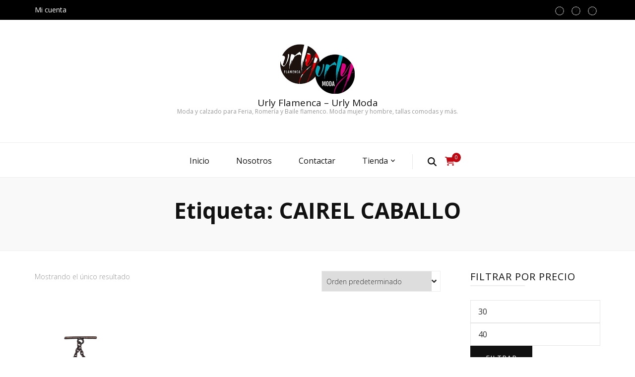

--- FILE ---
content_type: text/html; charset=UTF-8
request_url: https://www.urlyflamenca.es/etiqueta-producto/cairel-caballo/
body_size: 18292
content:
    <!DOCTYPE html>
    <html lang="es" prefix="og: http://ogp.me/ns#">
    <head itemscope itemtype="http://schema.org/WebSite">

    <meta charset="UTF-8">
    <meta name="viewport" content="width=device-width, initial-scale=1">
    <link rel="profile" href="http://gmpg.org/xfn/11">
    <title>CAIREL CABALLO &#8211; Urly Flamenca &#8211; Urly Moda</title>
<meta name='robots' content='max-image-preview:large' />
<link rel='dns-prefetch' href='//capi-automation.s3.us-east-2.amazonaws.com' />
<link rel='dns-prefetch' href='//fonts.googleapis.com' />
<link rel="alternate" type="application/rss+xml" title="Urly Flamenca - Urly Moda &raquo; Feed" href="https://www.urlyflamenca.es/feed/" />
<link rel="alternate" type="application/rss+xml" title="Urly Flamenca - Urly Moda &raquo; Feed de los comentarios" href="https://www.urlyflamenca.es/comments/feed/" />
<link rel="alternate" type="application/rss+xml" title="Urly Flamenca - Urly Moda &raquo; CAIREL CABALLO Etiqueta Feed" href="https://www.urlyflamenca.es/etiqueta-producto/cairel-caballo/feed/" />
<script type="text/javascript">
/* <![CDATA[ */
window._wpemojiSettings = {"baseUrl":"https:\/\/s.w.org\/images\/core\/emoji\/15.0.3\/72x72\/","ext":".png","svgUrl":"https:\/\/s.w.org\/images\/core\/emoji\/15.0.3\/svg\/","svgExt":".svg","source":{"concatemoji":"https:\/\/www.urlyflamenca.es\/wp-includes\/js\/wp-emoji-release.min.js?ver=6.5.7"}};
/*! This file is auto-generated */
!function(i,n){var o,s,e;function c(e){try{var t={supportTests:e,timestamp:(new Date).valueOf()};sessionStorage.setItem(o,JSON.stringify(t))}catch(e){}}function p(e,t,n){e.clearRect(0,0,e.canvas.width,e.canvas.height),e.fillText(t,0,0);var t=new Uint32Array(e.getImageData(0,0,e.canvas.width,e.canvas.height).data),r=(e.clearRect(0,0,e.canvas.width,e.canvas.height),e.fillText(n,0,0),new Uint32Array(e.getImageData(0,0,e.canvas.width,e.canvas.height).data));return t.every(function(e,t){return e===r[t]})}function u(e,t,n){switch(t){case"flag":return n(e,"\ud83c\udff3\ufe0f\u200d\u26a7\ufe0f","\ud83c\udff3\ufe0f\u200b\u26a7\ufe0f")?!1:!n(e,"\ud83c\uddfa\ud83c\uddf3","\ud83c\uddfa\u200b\ud83c\uddf3")&&!n(e,"\ud83c\udff4\udb40\udc67\udb40\udc62\udb40\udc65\udb40\udc6e\udb40\udc67\udb40\udc7f","\ud83c\udff4\u200b\udb40\udc67\u200b\udb40\udc62\u200b\udb40\udc65\u200b\udb40\udc6e\u200b\udb40\udc67\u200b\udb40\udc7f");case"emoji":return!n(e,"\ud83d\udc26\u200d\u2b1b","\ud83d\udc26\u200b\u2b1b")}return!1}function f(e,t,n){var r="undefined"!=typeof WorkerGlobalScope&&self instanceof WorkerGlobalScope?new OffscreenCanvas(300,150):i.createElement("canvas"),a=r.getContext("2d",{willReadFrequently:!0}),o=(a.textBaseline="top",a.font="600 32px Arial",{});return e.forEach(function(e){o[e]=t(a,e,n)}),o}function t(e){var t=i.createElement("script");t.src=e,t.defer=!0,i.head.appendChild(t)}"undefined"!=typeof Promise&&(o="wpEmojiSettingsSupports",s=["flag","emoji"],n.supports={everything:!0,everythingExceptFlag:!0},e=new Promise(function(e){i.addEventListener("DOMContentLoaded",e,{once:!0})}),new Promise(function(t){var n=function(){try{var e=JSON.parse(sessionStorage.getItem(o));if("object"==typeof e&&"number"==typeof e.timestamp&&(new Date).valueOf()<e.timestamp+604800&&"object"==typeof e.supportTests)return e.supportTests}catch(e){}return null}();if(!n){if("undefined"!=typeof Worker&&"undefined"!=typeof OffscreenCanvas&&"undefined"!=typeof URL&&URL.createObjectURL&&"undefined"!=typeof Blob)try{var e="postMessage("+f.toString()+"("+[JSON.stringify(s),u.toString(),p.toString()].join(",")+"));",r=new Blob([e],{type:"text/javascript"}),a=new Worker(URL.createObjectURL(r),{name:"wpTestEmojiSupports"});return void(a.onmessage=function(e){c(n=e.data),a.terminate(),t(n)})}catch(e){}c(n=f(s,u,p))}t(n)}).then(function(e){for(var t in e)n.supports[t]=e[t],n.supports.everything=n.supports.everything&&n.supports[t],"flag"!==t&&(n.supports.everythingExceptFlag=n.supports.everythingExceptFlag&&n.supports[t]);n.supports.everythingExceptFlag=n.supports.everythingExceptFlag&&!n.supports.flag,n.DOMReady=!1,n.readyCallback=function(){n.DOMReady=!0}}).then(function(){return e}).then(function(){var e;n.supports.everything||(n.readyCallback(),(e=n.source||{}).concatemoji?t(e.concatemoji):e.wpemoji&&e.twemoji&&(t(e.twemoji),t(e.wpemoji)))}))}((window,document),window._wpemojiSettings);
/* ]]> */
</script>
<link rel='stylesheet' id='cnss_font_awesome_css-css' href='https://www.urlyflamenca.es/wp-content/plugins/easy-social-icons/css/font-awesome/css/all.min.css?ver=7.0.0' type='text/css' media='all' />
<link rel='stylesheet' id='cnss_font_awesome_v4_shims-css' href='https://www.urlyflamenca.es/wp-content/plugins/easy-social-icons/css/font-awesome/css/v4-shims.min.css?ver=7.0.0' type='text/css' media='all' />
<link rel='stylesheet' id='cnss_css-css' href='https://www.urlyflamenca.es/wp-content/plugins/easy-social-icons/css/cnss.css?ver=1.0' type='text/css' media='all' />
<link rel='stylesheet' id='cnss_share_css-css' href='https://www.urlyflamenca.es/wp-content/plugins/easy-social-icons/css/share.css?ver=1.0' type='text/css' media='all' />
<style id='wp-emoji-styles-inline-css' type='text/css'>

	img.wp-smiley, img.emoji {
		display: inline !important;
		border: none !important;
		box-shadow: none !important;
		height: 1em !important;
		width: 1em !important;
		margin: 0 0.07em !important;
		vertical-align: -0.1em !important;
		background: none !important;
		padding: 0 !important;
	}
</style>
<link rel='stylesheet' id='wp-block-library-css' href='https://www.urlyflamenca.es/wp-includes/css/dist/block-library/style.min.css?ver=6.5.7' type='text/css' media='all' />
<style id='classic-theme-styles-inline-css' type='text/css'>
/*! This file is auto-generated */
.wp-block-button__link{color:#fff;background-color:#32373c;border-radius:9999px;box-shadow:none;text-decoration:none;padding:calc(.667em + 2px) calc(1.333em + 2px);font-size:1.125em}.wp-block-file__button{background:#32373c;color:#fff;text-decoration:none}
</style>
<style id='global-styles-inline-css' type='text/css'>
body{--wp--preset--color--black: #000000;--wp--preset--color--cyan-bluish-gray: #abb8c3;--wp--preset--color--white: #ffffff;--wp--preset--color--pale-pink: #f78da7;--wp--preset--color--vivid-red: #cf2e2e;--wp--preset--color--luminous-vivid-orange: #ff6900;--wp--preset--color--luminous-vivid-amber: #fcb900;--wp--preset--color--light-green-cyan: #7bdcb5;--wp--preset--color--vivid-green-cyan: #00d084;--wp--preset--color--pale-cyan-blue: #8ed1fc;--wp--preset--color--vivid-cyan-blue: #0693e3;--wp--preset--color--vivid-purple: #9b51e0;--wp--preset--gradient--vivid-cyan-blue-to-vivid-purple: linear-gradient(135deg,rgba(6,147,227,1) 0%,rgb(155,81,224) 100%);--wp--preset--gradient--light-green-cyan-to-vivid-green-cyan: linear-gradient(135deg,rgb(122,220,180) 0%,rgb(0,208,130) 100%);--wp--preset--gradient--luminous-vivid-amber-to-luminous-vivid-orange: linear-gradient(135deg,rgba(252,185,0,1) 0%,rgba(255,105,0,1) 100%);--wp--preset--gradient--luminous-vivid-orange-to-vivid-red: linear-gradient(135deg,rgba(255,105,0,1) 0%,rgb(207,46,46) 100%);--wp--preset--gradient--very-light-gray-to-cyan-bluish-gray: linear-gradient(135deg,rgb(238,238,238) 0%,rgb(169,184,195) 100%);--wp--preset--gradient--cool-to-warm-spectrum: linear-gradient(135deg,rgb(74,234,220) 0%,rgb(151,120,209) 20%,rgb(207,42,186) 40%,rgb(238,44,130) 60%,rgb(251,105,98) 80%,rgb(254,248,76) 100%);--wp--preset--gradient--blush-light-purple: linear-gradient(135deg,rgb(255,206,236) 0%,rgb(152,150,240) 100%);--wp--preset--gradient--blush-bordeaux: linear-gradient(135deg,rgb(254,205,165) 0%,rgb(254,45,45) 50%,rgb(107,0,62) 100%);--wp--preset--gradient--luminous-dusk: linear-gradient(135deg,rgb(255,203,112) 0%,rgb(199,81,192) 50%,rgb(65,88,208) 100%);--wp--preset--gradient--pale-ocean: linear-gradient(135deg,rgb(255,245,203) 0%,rgb(182,227,212) 50%,rgb(51,167,181) 100%);--wp--preset--gradient--electric-grass: linear-gradient(135deg,rgb(202,248,128) 0%,rgb(113,206,126) 100%);--wp--preset--gradient--midnight: linear-gradient(135deg,rgb(2,3,129) 0%,rgb(40,116,252) 100%);--wp--preset--font-size--small: 13px;--wp--preset--font-size--medium: 20px;--wp--preset--font-size--large: 36px;--wp--preset--font-size--x-large: 42px;--wp--preset--font-family--inter: "Inter", sans-serif;--wp--preset--font-family--cardo: Cardo;--wp--preset--spacing--20: 0.44rem;--wp--preset--spacing--30: 0.67rem;--wp--preset--spacing--40: 1rem;--wp--preset--spacing--50: 1.5rem;--wp--preset--spacing--60: 2.25rem;--wp--preset--spacing--70: 3.38rem;--wp--preset--spacing--80: 5.06rem;--wp--preset--shadow--natural: 6px 6px 9px rgba(0, 0, 0, 0.2);--wp--preset--shadow--deep: 12px 12px 50px rgba(0, 0, 0, 0.4);--wp--preset--shadow--sharp: 6px 6px 0px rgba(0, 0, 0, 0.2);--wp--preset--shadow--outlined: 6px 6px 0px -3px rgba(255, 255, 255, 1), 6px 6px rgba(0, 0, 0, 1);--wp--preset--shadow--crisp: 6px 6px 0px rgba(0, 0, 0, 1);}:where(.is-layout-flex){gap: 0.5em;}:where(.is-layout-grid){gap: 0.5em;}body .is-layout-flex{display: flex;}body .is-layout-flex{flex-wrap: wrap;align-items: center;}body .is-layout-flex > *{margin: 0;}body .is-layout-grid{display: grid;}body .is-layout-grid > *{margin: 0;}:where(.wp-block-columns.is-layout-flex){gap: 2em;}:where(.wp-block-columns.is-layout-grid){gap: 2em;}:where(.wp-block-post-template.is-layout-flex){gap: 1.25em;}:where(.wp-block-post-template.is-layout-grid){gap: 1.25em;}.has-black-color{color: var(--wp--preset--color--black) !important;}.has-cyan-bluish-gray-color{color: var(--wp--preset--color--cyan-bluish-gray) !important;}.has-white-color{color: var(--wp--preset--color--white) !important;}.has-pale-pink-color{color: var(--wp--preset--color--pale-pink) !important;}.has-vivid-red-color{color: var(--wp--preset--color--vivid-red) !important;}.has-luminous-vivid-orange-color{color: var(--wp--preset--color--luminous-vivid-orange) !important;}.has-luminous-vivid-amber-color{color: var(--wp--preset--color--luminous-vivid-amber) !important;}.has-light-green-cyan-color{color: var(--wp--preset--color--light-green-cyan) !important;}.has-vivid-green-cyan-color{color: var(--wp--preset--color--vivid-green-cyan) !important;}.has-pale-cyan-blue-color{color: var(--wp--preset--color--pale-cyan-blue) !important;}.has-vivid-cyan-blue-color{color: var(--wp--preset--color--vivid-cyan-blue) !important;}.has-vivid-purple-color{color: var(--wp--preset--color--vivid-purple) !important;}.has-black-background-color{background-color: var(--wp--preset--color--black) !important;}.has-cyan-bluish-gray-background-color{background-color: var(--wp--preset--color--cyan-bluish-gray) !important;}.has-white-background-color{background-color: var(--wp--preset--color--white) !important;}.has-pale-pink-background-color{background-color: var(--wp--preset--color--pale-pink) !important;}.has-vivid-red-background-color{background-color: var(--wp--preset--color--vivid-red) !important;}.has-luminous-vivid-orange-background-color{background-color: var(--wp--preset--color--luminous-vivid-orange) !important;}.has-luminous-vivid-amber-background-color{background-color: var(--wp--preset--color--luminous-vivid-amber) !important;}.has-light-green-cyan-background-color{background-color: var(--wp--preset--color--light-green-cyan) !important;}.has-vivid-green-cyan-background-color{background-color: var(--wp--preset--color--vivid-green-cyan) !important;}.has-pale-cyan-blue-background-color{background-color: var(--wp--preset--color--pale-cyan-blue) !important;}.has-vivid-cyan-blue-background-color{background-color: var(--wp--preset--color--vivid-cyan-blue) !important;}.has-vivid-purple-background-color{background-color: var(--wp--preset--color--vivid-purple) !important;}.has-black-border-color{border-color: var(--wp--preset--color--black) !important;}.has-cyan-bluish-gray-border-color{border-color: var(--wp--preset--color--cyan-bluish-gray) !important;}.has-white-border-color{border-color: var(--wp--preset--color--white) !important;}.has-pale-pink-border-color{border-color: var(--wp--preset--color--pale-pink) !important;}.has-vivid-red-border-color{border-color: var(--wp--preset--color--vivid-red) !important;}.has-luminous-vivid-orange-border-color{border-color: var(--wp--preset--color--luminous-vivid-orange) !important;}.has-luminous-vivid-amber-border-color{border-color: var(--wp--preset--color--luminous-vivid-amber) !important;}.has-light-green-cyan-border-color{border-color: var(--wp--preset--color--light-green-cyan) !important;}.has-vivid-green-cyan-border-color{border-color: var(--wp--preset--color--vivid-green-cyan) !important;}.has-pale-cyan-blue-border-color{border-color: var(--wp--preset--color--pale-cyan-blue) !important;}.has-vivid-cyan-blue-border-color{border-color: var(--wp--preset--color--vivid-cyan-blue) !important;}.has-vivid-purple-border-color{border-color: var(--wp--preset--color--vivid-purple) !important;}.has-vivid-cyan-blue-to-vivid-purple-gradient-background{background: var(--wp--preset--gradient--vivid-cyan-blue-to-vivid-purple) !important;}.has-light-green-cyan-to-vivid-green-cyan-gradient-background{background: var(--wp--preset--gradient--light-green-cyan-to-vivid-green-cyan) !important;}.has-luminous-vivid-amber-to-luminous-vivid-orange-gradient-background{background: var(--wp--preset--gradient--luminous-vivid-amber-to-luminous-vivid-orange) !important;}.has-luminous-vivid-orange-to-vivid-red-gradient-background{background: var(--wp--preset--gradient--luminous-vivid-orange-to-vivid-red) !important;}.has-very-light-gray-to-cyan-bluish-gray-gradient-background{background: var(--wp--preset--gradient--very-light-gray-to-cyan-bluish-gray) !important;}.has-cool-to-warm-spectrum-gradient-background{background: var(--wp--preset--gradient--cool-to-warm-spectrum) !important;}.has-blush-light-purple-gradient-background{background: var(--wp--preset--gradient--blush-light-purple) !important;}.has-blush-bordeaux-gradient-background{background: var(--wp--preset--gradient--blush-bordeaux) !important;}.has-luminous-dusk-gradient-background{background: var(--wp--preset--gradient--luminous-dusk) !important;}.has-pale-ocean-gradient-background{background: var(--wp--preset--gradient--pale-ocean) !important;}.has-electric-grass-gradient-background{background: var(--wp--preset--gradient--electric-grass) !important;}.has-midnight-gradient-background{background: var(--wp--preset--gradient--midnight) !important;}.has-small-font-size{font-size: var(--wp--preset--font-size--small) !important;}.has-medium-font-size{font-size: var(--wp--preset--font-size--medium) !important;}.has-large-font-size{font-size: var(--wp--preset--font-size--large) !important;}.has-x-large-font-size{font-size: var(--wp--preset--font-size--x-large) !important;}
.wp-block-navigation a:where(:not(.wp-element-button)){color: inherit;}
:where(.wp-block-post-template.is-layout-flex){gap: 1.25em;}:where(.wp-block-post-template.is-layout-grid){gap: 1.25em;}
:where(.wp-block-columns.is-layout-flex){gap: 2em;}:where(.wp-block-columns.is-layout-grid){gap: 2em;}
.wp-block-pullquote{font-size: 1.5em;line-height: 1.6;}
</style>
<link rel='stylesheet' id='blossomthemes-toolkit-css' href='https://www.urlyflamenca.es/wp-content/plugins/blossomthemes-toolkit/public/css/blossomthemes-toolkit-public.min.css?ver=2.2.7' type='text/css' media='all' />
<link rel='stylesheet' id='contact-form-7-css' href='https://www.urlyflamenca.es/wp-content/plugins/contact-form-7/includes/css/styles.css?ver=5.9.8' type='text/css' media='all' />
<link rel='stylesheet' id='woo-product-category-discount-css' href='https://www.urlyflamenca.es/wp-content/plugins/woo-product-category-discount/public/css/woo-product-category-discount-public.css?ver=5.15' type='text/css' media='all' />
<link rel='stylesheet' id='woocommerce-layout-css' href='https://www.urlyflamenca.es/wp-content/plugins/woocommerce/assets/css/woocommerce-layout.css?ver=9.4.4' type='text/css' media='all' />
<link rel='stylesheet' id='woocommerce-smallscreen-css' href='https://www.urlyflamenca.es/wp-content/plugins/woocommerce/assets/css/woocommerce-smallscreen.css?ver=9.4.4' type='text/css' media='only screen and (max-width: 768px)' />
<link rel='stylesheet' id='woocommerce-general-css' href='https://www.urlyflamenca.es/wp-content/plugins/woocommerce/assets/css/woocommerce.css?ver=9.4.4' type='text/css' media='all' />
<style id='woocommerce-inline-inline-css' type='text/css'>
.woocommerce form .form-row .required { visibility: visible; }
</style>
<link rel='stylesheet' id='woo-variation-gallery-slider-css' href='https://www.urlyflamenca.es/wp-content/plugins/woo-variation-gallery/assets/css/slick.min.css?ver=1.8.1' type='text/css' media='all' />
<link rel='stylesheet' id='dashicons-css' href='https://www.urlyflamenca.es/wp-includes/css/dashicons.min.css?ver=6.5.7' type='text/css' media='all' />
<link rel='stylesheet' id='woo-variation-gallery-css' href='https://www.urlyflamenca.es/wp-content/plugins/woo-variation-gallery/assets/css/frontend.min.css?ver=1741624730' type='text/css' media='all' />
<style id='woo-variation-gallery-inline-css' type='text/css'>
:root {--wvg-thumbnail-item: 4;--wvg-thumbnail-item-gap: 0px;--wvg-single-image-size: 1000px;--wvg-gallery-width: 30%;--wvg-gallery-margin: 30px;}/* Default Width */.woo-variation-product-gallery {max-width: 30% !important;width: 100%;}/* Medium Devices, Desktops *//* Small Devices, Tablets */@media only screen and (max-width: 768px) {.woo-variation-product-gallery {width: 720px;max-width: 100% !important;}}/* Extra Small Devices, Phones */@media only screen and (max-width: 480px) {.woo-variation-product-gallery {width: 320px;max-width: 100% !important;}}
</style>
<link rel='stylesheet' id='woo-variation-swatches-css' href='https://www.urlyflamenca.es/wp-content/plugins/woo-variation-swatches/assets/css/frontend.min.css?ver=1763462735' type='text/css' media='all' />
<style id='woo-variation-swatches-inline-css' type='text/css'>
:root {
--wvs-tick:url("data:image/svg+xml;utf8,%3Csvg filter='drop-shadow(0px 0px 2px rgb(0 0 0 / .8))' xmlns='http://www.w3.org/2000/svg'  viewBox='0 0 30 30'%3E%3Cpath fill='none' stroke='%23ffffff' stroke-linecap='round' stroke-linejoin='round' stroke-width='4' d='M4 16L11 23 27 7'/%3E%3C/svg%3E");

--wvs-cross:url("data:image/svg+xml;utf8,%3Csvg filter='drop-shadow(0px 0px 5px rgb(255 255 255 / .6))' xmlns='http://www.w3.org/2000/svg' width='72px' height='72px' viewBox='0 0 24 24'%3E%3Cpath fill='none' stroke='%23ff0000' stroke-linecap='round' stroke-width='0.6' d='M5 5L19 19M19 5L5 19'/%3E%3C/svg%3E");
--wvs-single-product-item-width:30px;
--wvs-single-product-item-height:30px;
--wvs-single-product-item-font-size:16px}
</style>
<link rel='stylesheet' id='owl-carousel-css' href='https://www.urlyflamenca.es/wp-content/themes/blossom-feminine-pro/css/owl.carousel.min.css?ver=2.2.1' type='text/css' media='all' />
<link rel='stylesheet' id='animate-css' href='https://www.urlyflamenca.es/wp-content/themes/blossom-feminine-pro/css/animate.min.css?ver=3.5.2' type='text/css' media='all' />
<link rel='stylesheet' id='blossom-feminine-pro-google-fonts-css' href='https://fonts.googleapis.com/css?family=Open+Sans%3A300%2C300italic%2Cregular%2Citalic%2C600%2C600italic%2C700%2C700italic%2C800%2C800italic%7COpen+Sans%3Aregular' type='text/css' media='all' />
<link rel='stylesheet' id='blossom-feminine-pro-style-css' href='https://www.urlyflamenca.es/wp-content/themes/blossom-feminine-pro/style.css?ver=2.5.4' type='text/css' media='all' />
<link rel='stylesheet' id='blossom-feminine-pro-woocommerce-css' href='https://www.urlyflamenca.es/wp-content/themes/blossom-feminine-pro/css/woocommerce.min.css?ver=2.5.4' type='text/css' media='all' />
<link rel='stylesheet' id='jquery-fancybox-css' href='https://www.urlyflamenca.es/wp-content/themes/blossom-feminine-pro/css/jquery.fancybox.min.css?ver=3.5.6' type='text/css' media='all' />
<link rel='stylesheet' id='wcpa-frontend-css' href='https://www.urlyflamenca.es/wp-content/plugins/woo-custom-product-addons/assets/css/style_1.css?ver=3.0.19' type='text/css' media='all' />
<script type="text/template" id="tmpl-variation-template">
	<div class="woocommerce-variation-description">{{{ data.variation.variation_description }}}</div>
	<div class="woocommerce-variation-price">{{{ data.variation.price_html }}}</div>
	<div class="woocommerce-variation-availability">{{{ data.variation.availability_html }}}</div>
</script>
<script type="text/template" id="tmpl-unavailable-variation-template">
	<p role="alert">Lo siento, este producto no está disponible. Por favor, elige otra combinación.</p>
</script>
<!--n2css--><!--n2js--><script type="text/javascript" src="https://www.urlyflamenca.es/wp-includes/js/jquery/jquery.min.js?ver=3.7.1" id="jquery-core-js"></script>
<script type="text/javascript" src="https://www.urlyflamenca.es/wp-includes/js/jquery/jquery-migrate.min.js?ver=3.4.1" id="jquery-migrate-js"></script>
<script type="text/javascript" src="https://www.urlyflamenca.es/wp-content/plugins/easy-social-icons/js/cnss.js?ver=1.0" id="cnss_js-js"></script>
<script type="text/javascript" src="https://www.urlyflamenca.es/wp-content/plugins/easy-social-icons/js/share.js?ver=1.0" id="cnss_share_js-js"></script>
<script type="text/javascript" src="https://www.urlyflamenca.es/wp-content/plugins/woo-product-category-discount/public/js/woo-product-category-discount-public.js?ver=5.15" id="woo-product-category-discount-js"></script>
<script type="text/javascript" src="https://www.urlyflamenca.es/wp-content/plugins/woocommerce/assets/js/jquery-blockui/jquery.blockUI.min.js?ver=2.7.0-wc.9.4.4" id="jquery-blockui-js" data-wp-strategy="defer"></script>
<script type="text/javascript" id="wc-add-to-cart-js-extra">
/* <![CDATA[ */
var wc_add_to_cart_params = {"ajax_url":"\/wp-admin\/admin-ajax.php","wc_ajax_url":"\/?wc-ajax=%%endpoint%%","i18n_view_cart":"Ver carrito","cart_url":"https:\/\/www.urlyflamenca.es\/carrito\/","is_cart":"","cart_redirect_after_add":"no"};
/* ]]> */
</script>
<script type="text/javascript" src="https://www.urlyflamenca.es/wp-content/plugins/woocommerce/assets/js/frontend/add-to-cart.min.js?ver=9.4.4" id="wc-add-to-cart-js" defer="defer" data-wp-strategy="defer"></script>
<script type="text/javascript" src="https://www.urlyflamenca.es/wp-content/plugins/woocommerce/assets/js/js-cookie/js.cookie.min.js?ver=2.1.4-wc.9.4.4" id="js-cookie-js" defer="defer" data-wp-strategy="defer"></script>
<script type="text/javascript" id="woocommerce-js-extra">
/* <![CDATA[ */
var woocommerce_params = {"ajax_url":"\/wp-admin\/admin-ajax.php","wc_ajax_url":"\/?wc-ajax=%%endpoint%%"};
/* ]]> */
</script>
<script type="text/javascript" src="https://www.urlyflamenca.es/wp-content/plugins/woocommerce/assets/js/frontend/woocommerce.min.js?ver=9.4.4" id="woocommerce-js" defer="defer" data-wp-strategy="defer"></script>
<script type="text/javascript" src="https://www.urlyflamenca.es/wp-includes/js/underscore.min.js?ver=1.13.4" id="underscore-js"></script>
<script type="text/javascript" id="wp-util-js-extra">
/* <![CDATA[ */
var _wpUtilSettings = {"ajax":{"url":"\/wp-admin\/admin-ajax.php"}};
/* ]]> */
</script>
<script type="text/javascript" src="https://www.urlyflamenca.es/wp-includes/js/wp-util.min.js?ver=6.5.7" id="wp-util-js"></script>
<link rel="https://api.w.org/" href="https://www.urlyflamenca.es/wp-json/" /><link rel="alternate" type="application/json" href="https://www.urlyflamenca.es/wp-json/wp/v2/product_tag/909" /><link rel="EditURI" type="application/rsd+xml" title="RSD" href="https://www.urlyflamenca.es/xmlrpc.php?rsd" />
<meta name="generator" content="WordPress 6.5.7" />
<meta name="generator" content="WooCommerce 9.4.4" />
<style type="text/css">
		ul.cnss-social-icon li.cn-fa-icon a:hover{color:#ffffff!important;}
		</style>	<noscript><style>.woocommerce-product-gallery{ opacity: 1 !important; }</style></noscript>
	<meta name="generator" content="Elementor 3.29.2; features: additional_custom_breakpoints, e_local_google_fonts; settings: css_print_method-external, google_font-enabled, font_display-auto">

<!-- Dynamic Widgets by QURL loaded - http://www.dynamic-widgets.com //-->
			<script  type="text/javascript">
				!function(f,b,e,v,n,t,s){if(f.fbq)return;n=f.fbq=function(){n.callMethod?
					n.callMethod.apply(n,arguments):n.queue.push(arguments)};if(!f._fbq)f._fbq=n;
					n.push=n;n.loaded=!0;n.version='2.0';n.queue=[];t=b.createElement(e);t.async=!0;
					t.src=v;s=b.getElementsByTagName(e)[0];s.parentNode.insertBefore(t,s)}(window,
					document,'script','https://connect.facebook.net/en_US/fbevents.js');
			</script>
			<!-- WooCommerce Facebook Integration Begin -->
			<script  type="text/javascript">

				fbq('init', '1134720486895523', {}, {
    "agent": "woocommerce_2-9.4.4-3.5.15"
});

				document.addEventListener( 'DOMContentLoaded', function() {
					// Insert placeholder for events injected when a product is added to the cart through AJAX.
					document.body.insertAdjacentHTML( 'beforeend', '<div class=\"wc-facebook-pixel-event-placeholder\"></div>' );
				}, false );

			</script>
			<!-- WooCommerce Facebook Integration End -->
						<style>
				.e-con.e-parent:nth-of-type(n+4):not(.e-lazyloaded):not(.e-no-lazyload),
				.e-con.e-parent:nth-of-type(n+4):not(.e-lazyloaded):not(.e-no-lazyload) * {
					background-image: none !important;
				}
				@media screen and (max-height: 1024px) {
					.e-con.e-parent:nth-of-type(n+3):not(.e-lazyloaded):not(.e-no-lazyload),
					.e-con.e-parent:nth-of-type(n+3):not(.e-lazyloaded):not(.e-no-lazyload) * {
						background-image: none !important;
					}
				}
				@media screen and (max-height: 640px) {
					.e-con.e-parent:nth-of-type(n+2):not(.e-lazyloaded):not(.e-no-lazyload),
					.e-con.e-parent:nth-of-type(n+2):not(.e-lazyloaded):not(.e-no-lazyload) * {
						background-image: none !important;
					}
				}
			</style>
			<style>:root{  --wcpaSectionTitleSize:14px;   --wcpaLabelSize:14px;   --wcpaDescSize:13px;   --wcpaErrorSize:13px;   --wcpaLabelWeight:normal;   --wcpaDescWeight:normal;   --wcpaBorderWidth:1px;   --wcpaBorderRadius:6px;   --wcpaInputHeight:45px;   --wcpaCheckLabelSize:14px;   --wcpaCheckBorderWidth:1px;   --wcpaCheckWidth:20px;   --wcpaCheckHeight:20px;   --wcpaCheckBorderRadius:4px;   --wcpaCheckButtonRadius:5px;   --wcpaCheckButtonBorder:2px; }:root{  --wcpaButtonColor:#3340d3;   --wcpaLabelColor:#424242;   --wcpaDescColor:#797979;   --wcpaBorderColor:#c6d0e9;   --wcpaBorderColorFocus:#3561f3;   --wcpaInputBgColor:#FFFFFF;   --wcpaInputColor:#5d5d5d;   --wcpaCheckLabelColor:#4a4a4a;   --wcpaCheckBgColor:#3340d3;   --wcpaCheckBorderColor:#B9CBE3;   --wcpaCheckTickColor:#ffffff;   --wcpaRadioBgColor:#3340d3;   --wcpaRadioBorderColor:#B9CBE3;   --wcpaRadioTickColor:#ffffff;   --wcpaButtonTextColor:#ffffff;   --wcpaErrorColor:#F55050; }:root{}</style><script id="Cookiebot" src="https://consent.cookiebot.com/uc.js" data-cbid="7a8b7b47-bbe5-4a30-ad22-3d9f6aeebe4c" data-blockingmode="auto" type="text/javascript"></script><style id='wp-fonts-local' type='text/css'>
@font-face{font-family:Inter;font-style:normal;font-weight:300 900;font-display:fallback;src:url('https://www.urlyflamenca.es/wp-content/plugins/woocommerce/assets/fonts/Inter-VariableFont_slnt,wght.woff2') format('woff2');font-stretch:normal;}
@font-face{font-family:Cardo;font-style:normal;font-weight:400;font-display:fallback;src:url('https://www.urlyflamenca.es/wp-content/plugins/woocommerce/assets/fonts/cardo_normal_400.woff2') format('woff2');}
</style>
<link rel="icon" href="https://www.urlyflamenca.es/wp-content/uploads/2021/10/MODA-Y-FLAMENCO-300X300-60x60.jpg" sizes="32x32" />
<link rel="icon" href="https://www.urlyflamenca.es/wp-content/uploads/2021/10/MODA-Y-FLAMENCO-300X300-300x300.jpg" sizes="192x192" />
<link rel="apple-touch-icon" href="https://www.urlyflamenca.es/wp-content/uploads/2021/10/MODA-Y-FLAMENCO-300X300-300x300.jpg" />
<meta name="msapplication-TileImage" content="https://www.urlyflamenca.es/wp-content/uploads/2021/10/MODA-Y-FLAMENCO-300X300-300x300.jpg" />
<style type='text/css' media='all'>
    .content-newsletter .blossomthemes-email-newsletter-wrapper.bg-img:after,
    .widget_blossomthemes_email_newsletter_widget .blossomthemes-email-newsletter-wrapper:after{
        background: rgba(191, 8, 17, 0.8);    }
    
    /*Typography*/

    body,
    button,
    input,
    select,
    optgroup,
    textarea{
        font-family : Open Sans;
        font-size   : 16px;        
    }
    
    body{
        background: url() #ffffff;
    }
    
    .site-title{
        font-size   : 19px;
        font-family : Open Sans;
        font-weight : 400;
        font-style  : normal;
    }

    .site-title a{
        color  : #111;
    }

    .custom-logo-link img{
        width: 150px;
        max-width: 100%;
    }

    #primary .post .entry-content blockquote cite,
    #primary .page .entry-content blockquote cite {
        font-family : Open Sans;
    }

    .banner .banner-text .title,
    #primary .sticky .text-holder .entry-header .entry-title,
    #primary .post .text-holder .entry-header .entry-title,
    .author-section .text-holder .title,
    .post-navigation .nav-links .nav-previous .post-title,
    .post-navigation .nav-links .nav-next .post-title,
    .related-post .post .text-holder .entry-title,
    .comments-area .comments-title,
    .comments-area .comment-body .fn,
    .comments-area .comment-reply-title,
    .page-header .page-title,
    #primary .post .entry-content blockquote,
    #primary .page .entry-content blockquote,
    #primary .post .entry-content .pull-left,
    #primary .page .entry-content .pull-left,
    #primary .post .entry-content .pull-right,
    #primary .page .entry-content .pull-right,
    #primary .post .entry-content h1,
    #primary .page .entry-content h1,
    #primary .post .entry-content h2,
    #primary .page .entry-content h2,
    #primary .post .entry-content h3,
    #primary .page .entry-content h3,
    #primary .post .entry-content h4,
    #primary .page .entry-content h4,
    #primary .post .entry-content h5,
    #primary .page .entry-content h5,
    #primary .post .entry-content h6,
    #primary .page .entry-content h6,
    .search #primary .search-post .text-holder .entry-header .entry-title,
    .error-holder .page-content h2,
    .category-layout-two .col .text-holder span,
    .banner-layout-two .grid-item .text-holder .title,
    .banner-layout-four .text-holder .title,
    .related-post .post .text-holder .entry-title,
    .popular-post .post .text-holder .entry-title,
    .single-post-layout-two .entry-header .entry-title,
    .single-post-layout-three .entry-header .entry-title,
    .single-post-layout-five .entry-header .entry-title,
    .widget_bttk_author_bio .title-holder,
    .widget_bttk_popular_post ul li .entry-header .entry-title,
    .widget_bttk_pro_recent_post ul li .entry-header .entry-title,
    .widget_bttk_posts_category_slider_widget .carousel-title .title,
    .widget .blossomthemes-email-newsletter-wrapper .text-holder h3,
    #load-posts a,
    .content-newsletter .blossomthemes-email-newsletter-wrapper .text-holder h3,
    #secondary .widget_bttk_description_widget .text-holder .name,
    #secondary .widget_bttk_testimonial_widget .text-holder .name,
    .portfolio-text-holder .portfolio-img-title,
    .portfolio-holder .entry-header .entry-title,
    .single-blossom-portfolio .post-navigation .nav-previous a,
    .single-blossom-portfolio .post-navigation .nav-next a,
    .related-portfolio-title,
    #primary .sticky .text-holder .entry-header .entry-title, 
    #primary .post .text-holder .entry-header .entry-title, 
    .archive .blossom-portfolio .entry-header .entry-title{
        font-family: Open Sans;
    }    
     
    #primary .post .entry-content h1,
    #primary .page .entry-content h1{
        font-family: Open Sans;
        font-size: 48px;
        font-weight: 400;
        font-style: normal;        
    }
    
    #primary .post .entry-content h2,
    #primary .page .entry-content h2{
        font-family: Open Sans;
        font-size: 40px;
        font-weight: 400;
        font-style: normal;
    }
    
    #primary .post .entry-content h3,
    #primary .page .entry-content h3{
        font-family: Open Sans;
        font-size: 32px;
        font-weight: 400;
        font-style: normal;
    }
    
    #primary .post .entry-content h4,
    #primary .page .entry-content h4{
        font-family: Open Sans;
        font-size: 28px;
        font-weight: 400;
        font-style: normal;
    }
    
    #primary .post .entry-content h5,
    #primary .page .entry-content h5{
        font-family: Open Sans;
        font-size: 24px;
        font-weight: 400;
        font-style: normal;
    }
    
    #primary .post .entry-content h6,
    #primary .page .entry-content h6{
        font-family: Open Sans;
        font-size: 22px;
        font-weight: 400;
        font-style: normal;
    }
    
    /* primary color */
    a{
    	color: #bf0811;
    }
    
    a:hover{
    	color: #bf0811;
    }

    .secondary-nav ul li a:hover,
    .secondary-nav ul li:hover > a,
    .secondary-nav .current_page_item > a,
    .secondary-nav .current-menu-item > a,
    .secondary-nav .current_page_ancestor > a,
    .secondary-nav .current-menu-ancestor > a,
    .header-t .social-networks li a:hover,
    .main-navigation ul li a:hover,
    .main-navigation ul li:hover > a,
    .main-navigation .current_page_item > a,
    .main-navigation .current-menu-item > a,
    .main-navigation .current_page_ancestor > a,
    .main-navigation .current-menu-ancestor > a,
    .banner .banner-text .cat-links a:hover,
    .banner .banner-text .title a:hover,
    #primary .post .text-holder .entry-header .entry-title a:hover,
    .widget ul li a:hover,
    .site-footer .widget ul li a:hover,
    .related-post .post .text-holder .cat-links a:hover,
    .related-post .post .text-holder .entry-title a:hover,
    .comments-area .comment-body .comment-metadata a:hover,
    .search #primary .search-post .text-holder .entry-header .entry-title a:hover,
    .site-title a:hover,
    .banner .banner-text .category a:hover,
    .widget_bttk_popular_post ul li .entry-header .entry-meta a:hover,
	.widget_bttk_pro_recent_post ul li .entry-header .entry-meta a:hover,
	.widget_bttk_popular_post .style-two li .entry-header .cat-links a,
	.widget_bttk_pro_recent_post .style-two li .entry-header .cat-links a,
	.widget_bttk_popular_post .style-three li .entry-header .cat-links a,
	.widget_bttk_pro_recent_post .style-three li .entry-header .cat-links a,
	.widget_bttk_posts_category_slider_widget .carousel-title .title a:hover,
	.header-layout-two .header-b .social-networks li a:hover,
	.header-layout-three .header-b .main-navigation .current_page_item > a,
	.header-layout-three .header-b .main-navigation .current-menu-item > a,
	.header-layout-three .header-b .main-navigation .current_page_ancestor > a,
	.header-layout-three .header-b .main-navigation .current-menu-ancestor > a,
	.header-layout-three .header-b .main-navigation ul li a:hover,
	.header-layout-three .header-b .main-navigation ul li:hover > a,
	.header-layout-three .header-b .social-networks li a:hover,
	.header-layout-three.header-layout-seven .header-b .main-navigation ul ul li a:hover,
	.header-layout-three.header-layout-seven .header-b .main-navigation ul ul li:hover > a,
	.header-layout-three.header-layout-seven .header-b .main-navigation ul ul .current_page_item > a,
	.header-layout-three.header-layout-seven .header-b .main-navigation ul ul .current-menu-item > a,
	.header-layout-three.header-layout-seven .header-b .main-navigation ul ul .current_page_ancestor > a,
	.header-layout-three.header-layout-seven .header-b .main-navigation ul ul .current-menu-ancestor > a,
	.header-layout-eight .site-branding .site-title a,
	.banner-layout-two .grid-item .text-holder .category a:hover,
	.banner-layout-two .grid-item .text-holder .title a:hover,
	.banner-layout-four .text-holder .category a:hover,
	.banner-layout-four .text-holder .title a:hover,
	.category-layout-two .col .text-holder .learn-more,
    #primary .post.sticky.sticky-layout-two .text-holder .entry-header .entry-title a:hover,
    .blog.blog-layout-five #primary .post .text-holder .entry-header .entry-title a:hover,
    .blog.blog-layout-five #primary .post.sticky-layout-one .text-holder .entry-header .cat-links a,
    .blog.blog-layout-five #primary .post.sticky-layout-one .text-holder .entry-header .entry-title a:hover,
    .popular-post .post .text-holder .cat-links a:hover,
    .popular-post .post .text-holder .entry-title a:hover,
    .comments-area .comment-body .fn a:hover,
    .single-post-layout-two .entry-header .cat-links a:hover,
    .single-post-layout-three .entry-header .cat-links a:hover,
    .single-post-layout-five .entry-header .cat-links a:hover,
    .portfolio-sorting .button:hover,
    .portfolio-sorting .button.is-checked,
    .portfolio-item .portfolio-img-title a:hover,
    .portfolio-item .portfolio-cat a:hover,
    .entry-header .portfolio-cat a:hover,
    #primary .post .text-holder .entry-footer .share .social-networks li a:hover,
    .blog.blog-layout-five #primary .post .text-holder .entry-header .entry-meta a:hover,
    #primary .post.sticky.sticky-layout-two .text-holder .entry-header .entry-meta a:hover, 
    .archive .blossom-portfolio .entry-header .entry-title a:hover, 
    .archive #primary .post .text-holder .entry-header .top .share .social-networks li a:hover, .archive .blossom-portfolio .entry-header .top .social-networks li a:hover{
        color: #bf0811;
    }

    @media only screen and (max-width: 1024px){
        .header-layout-three.header-layout-seven .header-b .main-navigation .current_page_item > a,
        .header-layout-three.header-layout-seven .header-b .main-navigation .current-menu-item > a,
        .header-layout-three.header-layout-seven .header-b .main-navigation .current_page_ancestor > a,
        .header-layout-three.header-layout-seven .header-b .main-navigation .current-menu-ancestor > a,
        .header-layout-seven.header-layout-three .header-b .main-navigation ul li a:hover,
        .header-layout-seven.header-layout-three .header-b .main-navigation ul li:hover > a{
            color: #bf0811;
        }
    }

    @media only screen and (max-width: 767px){
        #primary .post.sticky.sticky-layout-two .text-holder .entry-header .cat-links a{
            color: #bf0811;
        }

    }

    .category-section .col .img-holder .text-holder,
    .pagination a,
    .category-section .col .img-holder:hover .text-holder,
    .posts-navigation .nav-links .nav-previous a:hover, 
    .posts-navigation .nav-links .nav-next a:hover, 
    .promotional-block .btn-get:after{
        border-color: #bf0811;
    }

    .category-section .col .img-holder .text-holder span,
    #primary .post .text-holder .entry-footer .btn-readmore:hover,
    .pagination a:hover,
    .widget_calendar caption,
    .widget_calendar table tbody td a,
    .widget_tag_cloud .tagcloud a:hover,
    #blossom-top,
    .single #primary .post .entry-footer .tags a:hover,
    .error-holder .page-content a:hover,
    .widget_bttk_custom_categories ul li a:hover .post-count, 
	.widget_bttk_social_links ul li a:hover,
    .posts-navigation .nav-links .nav-previous a:hover,
    .posts-navigation .nav-links .nav-next a:hover,
    #load-posts a,
    .header-layout-three.header-layout-seven .header-b,
    .content-instagram ul li .instagram-meta .like,
    .content-instagram ul li .instagram-meta .comment,
    .single #primary .post .text-holder .entry-content .social-share .social-networks ul li a:hover,
    .header-t .tools .cart .count,
    .woocommerce ul.products li.product .added_to_cart:hover,
    .widget_bttk_author_bio .readmore:hover,
    #secondary .widget_blossomtheme_companion_cta_widget .btn-cta:hover,
    #secondary .widget_blossomtheme_featured_page_widget .text-holder .btn-readmore:hover,
    #secondary .widget_bttk_icon_text_widget .text-holder .btn-readmore:hover,
    .widget_bttk_image_text_widget ul li .btn-readmore:hover,
    .promotional-block,
    .pagination .nav-links .current,
    #primary .post .entry-content .highlight, 
    #primary .page .entry-content .highlight, 
    .header-layout-two .header-b .tools .cart .count, 
    .header-layout-three .header-b .tools .cart .count, 
    .header-layout-five .header-b .tools .cart .count, 
    .header-layout-six .header-b .tools .cart .count {
        background: #bf0811;
    }
    
    .share .social-networks li:hover a path{
        fill: #bf0811;
    }
    .pagination .current,
    .post-navigation .nav-links .nav-previous a:hover,
    .post-navigation .nav-links .nav-next a:hover, 
    .single .site-main .author-signature .social-networks li a:hover{
        background: #bf0811;
        border-color: #bf0811;
    }

    #primary .post .entry-content blockquote,
    #primary .page .entry-content blockquote{
        border-bottom-color: #bf0811;
        border-top-color: #bf0811;
    }

    #primary .post .entry-content .pull-left,
    #primary .page .entry-content .pull-left,
    #primary .post .entry-content .pull-right,
    #primary .page .entry-content .pull-right{border-left-color: #bf0811;}

    .error-holder .page-content h2{
        text-shadow: 6px 6px 0 #bf0811;
    }
    
    .category-layout-two .col .text-holder .holder{
        background: rgba(191, 8, 17, 0.4);    }

    #primary .post .text-holder .entry-footer .btn-readmore,
    .banner .owl-nav .owl-prev,
    .banner .owl-nav .owl-next, 
    .promotional-block .btn-get{
        background: #000000;
    }

    .header-t,
    .header-layout-three .header-b{
        background: #000000;
    }

    .site-footer .footer-t{
        background: #000000;
    }
    .owl-theme .owl-nav [class*=owl-]:hover{
         background: #bf0811 !important;
    }
    
            .woocommerce ul.products li.product .add_to_cart_button:hover,
        .woocommerce ul.products li.product .product_type_external:hover,
        .woocommerce nav.woocommerce-pagination ul li a:hover,
        .woocommerce #secondary .widget_shopping_cart .buttons .button:hover,
        .woocommerce #secondary .widget_price_filter .price_slider_amount .button:hover,
        .woocommerce #secondary .widget_price_filter .ui-slider .ui-slider-range,
        .woocommerce div.product form.cart .single_add_to_cart_button:hover,
        .woocommerce div.product .cart .single_add_to_cart_button.alt:hover,
        .woocommerce .woocommerce-message .button:hover,
        .woocommerce-cart #primary .page .entry-content .cart_totals .checkout-button:hover,
        .woocommerce-checkout .woocommerce .woocommerce-info,
        .header-t .tools .cart .count {
            background: #bf0811;
        }

        .woocommerce nav.woocommerce-pagination ul li a{
            border-color: #bf0811;
        }

        .woocommerce nav.woocommerce-pagination ul li span.current{
            background: #bf0811;
            border-color: #bf0811;
        }

        .woocommerce div.product .entry-summary .product_meta .posted_in a:hover,
        .woocommerce div.product .entry-summary .product_meta .tagged_as a:hover{
            color: #bf0811;
        }
            
      

      

    
    
    
</style>		<style type="text/css" id="wp-custom-css">
			.woocommerce div.product .entry-summary .variations_form .single_variation_wrap .button {
    display: inline-block;
    vertical-align: top;
    float: none;
    font-size: 13px;
    font-weight: 600;
    letter-spacing: 1px;
    border: 1px solid #000000;
    background: #000000;
	
}

.woocommerce div.product .entry-summary .variations_form .single_variation_wrap .button:hover {
    opacity: 1;
    color: #FFFFFF;
    background: #BF0811;
	border: 1px solid #bf0811;
	}

.woocommerce div.product form.cart .variations td.label {
    width: 300px;
}

h2.woocommerce-loop-category__title mark.count {display:none}

.woocommerce-checkout .woocommerce .woocommerce-info {
background: #000000;
border-top: 0;
padding: 1em;
font-size: 14px;
color: #FFFFFF;
}


.woocommerce-checkout .woocommerce .woocommerce-info a {
color: #FFFFFF;
text-decoration: underline;
font-weight: 500;
}

.woocommerce-password-strength.bad {
background-color: #000000;
border-color: #000000;
color: #ffffff;
}

#add_payment_method .checkout .create-account small, .woocommerce-cart .checkout .create-account small, .woocommerce-checkout .checkout .create-account small {
font-size: 11px;
color: #000000;
font-weight: 400;
}

.woocommerce form .form-row.woocommerce-validated .select2-container, .woocommerce form .form-row.woocommerce-validated input.input-text, .woocommerce form .form-row.woocommerce-validated select {
border-color: #BF0811;
}

.woocommerce-store-notice, p.demo_store {
    position: absolute;
    top: 0;
    left: 0;
    right: 0;
    margin: 0;
    width: 100%;
    font-size: 1em;
    padding: 1em 0;
    text-align: center;
    background-color: #bf0811;
    color: #fff;
    z-index: 99998;
    box-shadow: 0 1px 1em rgba(0,0,0,.2);
    display: none;
}

		</style>
		
</head>

<body class="archive tax-product_tag term-cairel-caballo term-909 wp-custom-logo theme-blossom-feminine-pro woocommerce woocommerce-page woocommerce-no-js woo-variation-gallery woo-variation-gallery-theme-blossom-feminine-pro woo-variation-swatches wvs-behavior-blur wvs-theme-blossom-feminine-pro wvs-show-label wvs-tooltip hfeed default rightsidebar elementor-default elementor-kit-6409" itemscope itemtype="http://schema.org/WebPage">
	
    <div id="page" class="site"><a aria-label="skip to content" class="skip-link" href="#content">Skip to Content</a>
    <header class="site-header header-layout-six" itemscope itemtype="http://schema.org/WPHeader">
	<div class="header-holder">
        <div class="header-t">
    		<div class="container">
    			        <button aria-label="secondary menu toggle" id="secondary-toggle-button"><i class="fa fa-bars"></i></button>				
        <nav id="secondary-navigation" class="secondary-nav" itemscope itemtype="http://schema.org/SiteNavigationElement">
    		<div class="menu-menu-cliente-container"><ul id="secondary-menu" class="menu"><li id="menu-item-289" class="menu-item menu-item-type-post_type menu-item-object-page menu-item-289"><a href="https://www.urlyflamenca.es/mi-cuenta/">Mi cuenta</a></li>
</ul></div>    	</nav><!-- #secondary-navigation -->
            			<div class="right">
    				    <ul class="social-networks">
    	            <li><a href="https://www.facebook.com/urlyflamenca/" target="_blank" rel="nofollow"><i class="fa fa-facebook"></i></a></li>    	   
    	            <li><a href="https://twitter.com/urlyflamenca/" target="_blank" rel="nofollow"><i class="fa fa-twitter"></i></a></li>    	   
    	            <li><a href="https://www.instagram.com/urlyflamenca/" target="_blank" rel="nofollow"><i class="fa fa-instagram"></i></a></li>    	   
    		</ul>
     
    			</div>
    		</div>
    	</div>
    	<div class="header-m">
    		<div class="container">
    			        <div class="site-branding has-logo-text" itemscope itemtype="http://schema.org/Organization">  
            <div class="site-logo"><a href="https://www.urlyflamenca.es/" class="custom-logo-link" rel="home"><img fetchpriority="high" width="300" height="207" src="https://www.urlyflamenca.es/wp-content/uploads/2021/10/cropped-MODA-Y-FLAMENCO-300X300.jpg" class="custom-logo" alt="Urly Flamenca &#8211; Urly Moda" decoding="async" srcset="https://www.urlyflamenca.es/wp-content/uploads/2021/10/cropped-MODA-Y-FLAMENCO-300X300.jpg 300w, https://www.urlyflamenca.es/wp-content/uploads/2021/10/cropped-MODA-Y-FLAMENCO-300X300-87x60.jpg 87w" sizes="(max-width: 300px) 100vw, 300px" /></a></div>
            <div class="site-title-wrap">                    <p class="site-title" itemprop="name"><a href="https://www.urlyflamenca.es/" rel="home" itemprop="url">Urly Flamenca &#8211; Urly Moda</a></p>
                                    <p class="site-description" itemprop="description">Moda y calzado para Feria, Romería y Baile flamenco. Moda mujer y hombre, tallas comodas y más.</p>
                </div>        </div>    
        		</div>
    	</div>
    </div>
	<div class="header-b">
		<div class="container">
			        <button aria-label="primary menu toggle" class="primary-toggle-button"><i class="fa fa-bars"></i></button>
    	<nav id="site-navigation" class="main-navigation" itemscope itemtype="http://schema.org/SiteNavigationElement">
    		<div class="menu-menu-1-container"><ul id="primary-menu" class="menu"><li id="menu-item-4040" class="menu-item menu-item-type-post_type menu-item-object-page menu-item-home menu-item-4040"><a href="https://www.urlyflamenca.es/">Inicio</a></li>
<li id="menu-item-157" class="menu-item menu-item-type-post_type menu-item-object-page menu-item-157"><a href="https://www.urlyflamenca.es/nosotros/">Nosotros</a></li>
<li id="menu-item-558" class="menu-item menu-item-type-post_type menu-item-object-page menu-item-558"><a href="https://www.urlyflamenca.es/contactar/">Contactar</a></li>
<li id="menu-item-146" class="menu-item menu-item-type-post_type menu-item-object-page menu-item-has-children menu-item-146"><a href="https://www.urlyflamenca.es/tienda/">Tienda</a>
<ul class="sub-menu">
	<li id="menu-item-6481" class="menu-item menu-item-type-taxonomy menu-item-object-product_cat menu-item-6481"><a href="https://www.urlyflamenca.es/categoria-producto/traje_de_flamenca/">SEÑORA FLAMENCA</a></li>
	<li id="menu-item-6482" class="menu-item menu-item-type-taxonomy menu-item-object-product_cat menu-item-6482"><a href="https://www.urlyflamenca.es/categoria-producto/vestidos-nina/">VESTIDOS NIÑA</a></li>
	<li id="menu-item-6475" class="menu-item menu-item-type-taxonomy menu-item-object-product_cat menu-item-6475"><a href="https://www.urlyflamenca.es/categoria-producto/caballero-flamenco/">CABALLERO FLAMENCO</a></li>
	<li id="menu-item-6470" class="menu-item menu-item-type-taxonomy menu-item-object-product_cat menu-item-6470"><a href="https://www.urlyflamenca.es/categoria-producto/baile_flamenco/">BAILE FLAMENCO</a></li>
	<li id="menu-item-6480" class="menu-item menu-item-type-taxonomy menu-item-object-product_cat menu-item-6480"><a href="https://www.urlyflamenca.es/categoria-producto/complementos_flamencos/">COMPLEMENTOS FLAMENCOS</a></li>
	<li id="menu-item-9073" class="menu-item menu-item-type-taxonomy menu-item-object-product_cat menu-item-9073"><a href="https://www.urlyflamenca.es/categoria-producto/complementos-para-fiesta/">COMPLEMENTOS PARA FIESTA</a></li>
	<li id="menu-item-6477" class="menu-item menu-item-type-taxonomy menu-item-object-product_cat menu-item-6477"><a href="https://www.urlyflamenca.es/categoria-producto/zapatos/">ZAPATOS</a></li>
	<li id="menu-item-6473" class="menu-item menu-item-type-taxonomy menu-item-object-product_cat menu-item-6473"><a href="https://www.urlyflamenca.es/categoria-producto/articulos_rocieros/">ARTÍCULOS ROCIEROS</a></li>
	<li id="menu-item-8882" class="menu-item menu-item-type-taxonomy menu-item-object-product_cat menu-item-8882"><a href="https://www.urlyflamenca.es/categoria-producto/ultimas-unidades/">ÚLTIMAS UNIDADES</a></li>
</ul>
</li>
</ul></div>    	</nav><!-- #site-navigation -->
                    <div class="tools">
                        <div class="form-section">
    		<button aria-label="search form toggle" id="btn-search"><i class="fa fa-search"></i></button>
    		<div class="form-holder">
    			<form role="search" method="get" class="search-form" action="https://www.urlyflamenca.es/">
				<label>
					<span class="screen-reader-text">Buscar:</span>
					<input type="search" class="search-field" placeholder="Buscar &hellip;" value="" name="s" />
				</label>
				<input type="submit" class="search-submit" value="Buscar" />
			</form>    		</div>
    	</div>
            <div class="cart">                                   	
        <a href="https://www.urlyflamenca.es/carrito/" title="View your shopping cart">
            <span><i class="fa fa-shopping-cart"></i></span>
            <span class="count">0</span>
        </a>
	</div>    
                </div>			
		</div>
	</div>
            <div class="sticky-header">
            <div class="container">
                <div class="site-branding" itemscope itemtype="http://schema.org/Organization">
                        <div class="site-branding has-logo-text" itemscope itemtype="http://schema.org/Organization">  
            <div class="site-logo"><a href="https://www.urlyflamenca.es/" class="custom-logo-link" rel="home"><img fetchpriority="high" width="300" height="207" src="https://www.urlyflamenca.es/wp-content/uploads/2021/10/cropped-MODA-Y-FLAMENCO-300X300.jpg" class="custom-logo" alt="Urly Flamenca &#8211; Urly Moda" decoding="async" srcset="https://www.urlyflamenca.es/wp-content/uploads/2021/10/cropped-MODA-Y-FLAMENCO-300X300.jpg 300w, https://www.urlyflamenca.es/wp-content/uploads/2021/10/cropped-MODA-Y-FLAMENCO-300X300-87x60.jpg 87w" sizes="(max-width: 300px) 100vw, 300px" /></a></div>
            <div class="site-title-wrap">                    <p class="site-title" itemprop="name"><a href="https://www.urlyflamenca.es/" rel="home" itemprop="url">Urly Flamenca &#8211; Urly Moda</a></p>
                                    <p class="site-description" itemprop="description">Moda y calzado para Feria, Romería y Baile flamenco. Moda mujer y hombre, tallas comodas y más.</p>
                </div>        </div>    
    </div>        <button aria-label="primary menu toggle" class="primary-toggle-button"><i class="fa fa-bars"></i></button>
    	<nav id="sticky-navigation" class="main-navigation" itemscope itemtype="http://schema.org/SiteNavigationElement">
    		<div class="menu-menu-1-container"><ul id="primary-menu" class="menu"><li class="menu-item menu-item-type-post_type menu-item-object-page menu-item-home menu-item-4040"><a href="https://www.urlyflamenca.es/">Inicio</a></li>
<li class="menu-item menu-item-type-post_type menu-item-object-page menu-item-157"><a href="https://www.urlyflamenca.es/nosotros/">Nosotros</a></li>
<li class="menu-item menu-item-type-post_type menu-item-object-page menu-item-558"><a href="https://www.urlyflamenca.es/contactar/">Contactar</a></li>
<li class="menu-item menu-item-type-post_type menu-item-object-page menu-item-has-children menu-item-146"><a href="https://www.urlyflamenca.es/tienda/">Tienda</a>
<ul class="sub-menu">
	<li class="menu-item menu-item-type-taxonomy menu-item-object-product_cat menu-item-6481"><a href="https://www.urlyflamenca.es/categoria-producto/traje_de_flamenca/">SEÑORA FLAMENCA</a></li>
	<li class="menu-item menu-item-type-taxonomy menu-item-object-product_cat menu-item-6482"><a href="https://www.urlyflamenca.es/categoria-producto/vestidos-nina/">VESTIDOS NIÑA</a></li>
	<li class="menu-item menu-item-type-taxonomy menu-item-object-product_cat menu-item-6475"><a href="https://www.urlyflamenca.es/categoria-producto/caballero-flamenco/">CABALLERO FLAMENCO</a></li>
	<li class="menu-item menu-item-type-taxonomy menu-item-object-product_cat menu-item-6470"><a href="https://www.urlyflamenca.es/categoria-producto/baile_flamenco/">BAILE FLAMENCO</a></li>
	<li class="menu-item menu-item-type-taxonomy menu-item-object-product_cat menu-item-6480"><a href="https://www.urlyflamenca.es/categoria-producto/complementos_flamencos/">COMPLEMENTOS FLAMENCOS</a></li>
	<li class="menu-item menu-item-type-taxonomy menu-item-object-product_cat menu-item-9073"><a href="https://www.urlyflamenca.es/categoria-producto/complementos-para-fiesta/">COMPLEMENTOS PARA FIESTA</a></li>
	<li class="menu-item menu-item-type-taxonomy menu-item-object-product_cat menu-item-6477"><a href="https://www.urlyflamenca.es/categoria-producto/zapatos/">ZAPATOS</a></li>
	<li class="menu-item menu-item-type-taxonomy menu-item-object-product_cat menu-item-6473"><a href="https://www.urlyflamenca.es/categoria-producto/articulos_rocieros/">ARTÍCULOS ROCIEROS</a></li>
	<li class="menu-item menu-item-type-taxonomy menu-item-object-product_cat menu-item-8882"><a href="https://www.urlyflamenca.es/categoria-producto/ultimas-unidades/">ÚLTIMAS UNIDADES</a></li>
</ul>
</li>
</ul></div>    	</nav><!-- #site-navigation -->
                    </div>
        </div><!-- .sticky-header -->
        </header>    <div class="top-bar">
		<div class="container">
			    <header class="page-header">
    <h1 class="page-title">Etiqueta: <span>CAIREL CABALLO</span></h1>    </header><!-- .page-header -->
    		</div>
	</div>
    
    <div class="container main-content">
                <div id="content" class="site-content">
                        <div class="row">
        <div id="primary" class="content-area">
        <main id="main" class="site-main" role="main">
    <header class="woocommerce-products-header">
	
	</header>
<div class="woocommerce-notices-wrapper"></div><p class="woocommerce-result-count" >
	Mostrando el único resultado</p>
<form class="woocommerce-ordering" method="get">
	<select name="orderby" class="orderby" aria-label="Pedido de la tienda">
					<option value="menu_order"  selected='selected'>Orden predeterminado</option>
					<option value="popularity" >Ordenar por popularidad</option>
					<option value="rating" >Ordenar por puntuación media</option>
					<option value="date" >Ordenar por los últimos</option>
					<option value="price" >Ordenar por precio: bajo a alto</option>
					<option value="price-desc" >Ordenar por precio: alto a bajo</option>
			</select>
	<input type="hidden" name="paged" value="1" />
	</form>
<ul class="products columns-4">
<li class="latest_post product type-product post-4408 status-publish first instock product_cat-caireles product_cat-pantalon-montero product_cat-pantalon-raya-con-vuelta product_tag-cairel product_tag-cairel-caballo product_tag-cairel-estribo product_tag-cairel-estribo-cobre product_tag-cairel-pantalon product_tag-caireles product_tag-estribo-caballo has-post-thumbnail taxable shipping-taxable purchasable product-type-simple woo-variation-gallery-product">
	<a href="https://www.urlyflamenca.es/producto/caireles-cabeza-caballo-en-estribo/" class="woocommerce-LoopProduct-link woocommerce-loop-product__link"><img width="1000" height="1000" src="https://www.urlyflamenca.es/wp-content/uploads/2019/05/CAIREL-ESTRIBO-1-1000x1000.jpg" class="attachment-woocommerce_thumbnail size-woocommerce_thumbnail" alt="" decoding="async" srcset="https://www.urlyflamenca.es/wp-content/uploads/2019/05/CAIREL-ESTRIBO-1-1000x1000.jpg 1000w, https://www.urlyflamenca.es/wp-content/uploads/2019/05/CAIREL-ESTRIBO-1-300x300.jpg 300w, https://www.urlyflamenca.es/wp-content/uploads/2019/05/CAIREL-ESTRIBO-1-768x768.jpg 768w, https://www.urlyflamenca.es/wp-content/uploads/2019/05/CAIREL-ESTRIBO-1-1536x1536.jpg 1536w, https://www.urlyflamenca.es/wp-content/uploads/2019/05/CAIREL-ESTRIBO-1-435x435.jpg 435w, https://www.urlyflamenca.es/wp-content/uploads/2019/05/CAIREL-ESTRIBO-1-60x60.jpg 60w, https://www.urlyflamenca.es/wp-content/uploads/2019/05/CAIREL-ESTRIBO-1-100x100.jpg 100w, https://www.urlyflamenca.es/wp-content/uploads/2019/05/CAIREL-ESTRIBO-1-50x50.jpg 50w, https://www.urlyflamenca.es/wp-content/uploads/2019/05/CAIREL-ESTRIBO-1.jpg 1818w" sizes="(max-width: 1000px) 100vw, 1000px" /><h2 class="woocommerce-loop-product__title">Caireles cabeza caballo en estribo</h2>
	<span class="price"><span class="woocommerce-Price-amount amount"><bdi>36,00<span class="woocommerce-Price-currencySymbol">&euro;</span></bdi></span> <small class="woocommerce-price-suffix">IVA incluido</small></span>
</a><a href="?add-to-cart=4408" aria-describedby="woocommerce_loop_add_to_cart_link_describedby_4408" data-quantity="1" class="button product_type_simple add_to_cart_button ajax_add_to_cart" data-product_id="4408" data-product_sku="" aria-label="Añadir al carrito: &ldquo;Caireles cabeza caballo en estribo&rdquo;" rel="nofollow" data-success_message="«Caireles cabeza caballo en estribo» se ha añadido a tu carrito">Añadir al carrito</a>	<span id="woocommerce_loop_add_to_cart_link_describedby_4408" class="screen-reader-text">
			</span>
</li>
</ul>
        </main>
    </div>
    <aside id="secondary" class="widget-area" role="complementary"><section id="woocommerce_price_filter-3" class="widget woocommerce widget_price_filter"><h2 class="widget-title">Filtrar por precio</h2>
<form method="get" action="https://www.urlyflamenca.es/etiqueta-producto/cairel-caballo/">
	<div class="price_slider_wrapper">
		<div class="price_slider" style="display:none;"></div>
		<div class="price_slider_amount" data-step="10">
			<label class="screen-reader-text" for="min_price">Precio mínimo</label>
			<input type="text" id="min_price" name="min_price" value="30" data-min="30" placeholder="Precio mínimo" />
			<label class="screen-reader-text" for="max_price">Precio máximo</label>
			<input type="text" id="max_price" name="max_price" value="40" data-max="40" placeholder="Precio máximo" />
						<button type="submit" class="button">Filtrar</button>
			<div class="price_label" style="display:none;">
				Precio: <span class="from"></span> &mdash; <span class="to"></span>
			</div>
						<div class="clear"></div>
		</div>
	</div>
</form>

</section><section id="woocommerce_product_categories-4" class="widget woocommerce widget_product_categories"><h2 class="widget-title">Nuestros productos</h2><ul class="product-categories"><li class="cat-item cat-item-771"><a href="https://www.urlyflamenca.es/categoria-producto/camisetas-flamencas/">CAMISETAS FLAMENCAS</a></li>
<li class="cat-item cat-item-15 cat-parent"><a href="https://www.urlyflamenca.es/categoria-producto/traje_de_flamenca/">SEÑORA FLAMENCA</a></li>
<li class="cat-item cat-item-664 cat-parent"><a href="https://www.urlyflamenca.es/categoria-producto/vestidos-nina/">VESTIDOS NIÑA</a></li>
<li class="cat-item cat-item-365 cat-parent"><a href="https://www.urlyflamenca.es/categoria-producto/caballero-flamenco/">CABALLERO FLAMENCO</a></li>
<li class="cat-item cat-item-18 cat-parent"><a href="https://www.urlyflamenca.es/categoria-producto/baile_flamenco/">BAILE FLAMENCO</a></li>
<li class="cat-item cat-item-782 cat-parent"><a href="https://www.urlyflamenca.es/categoria-producto/complementos-para-fiesta/">COMPLEMENTOS PARA FIESTA</a></li>
<li class="cat-item cat-item-24 cat-parent"><a href="https://www.urlyflamenca.es/categoria-producto/complementos_flamencos/">COMPLEMENTOS FLAMENCOS</a></li>
<li class="cat-item cat-item-32 cat-parent"><a href="https://www.urlyflamenca.es/categoria-producto/zapatos/">ZAPATOS</a></li>
<li class="cat-item cat-item-40 cat-parent"><a href="https://www.urlyflamenca.es/categoria-producto/articulos_rocieros/">ARTÍCULOS ROCIEROS</a></li>
<li class="cat-item cat-item-775"><a href="https://www.urlyflamenca.es/categoria-producto/ultimas-unidades/">ÚLTIMAS UNIDADES</a></li>
</ul></section></aside>            </div><!-- .row/not-found -->
        </div><!-- #content -->
            </div><!-- .container/.main-content -->
        <footer id="colophon" class="site-footer" itemscope itemtype="http://schema.org/WPFooter">
                                   
    <div class="footer-t">
		<div class="container">
			<div class="row column-4">
                            <div class="col">
                   <section id="text-35" class="widget widget_text">			<div class="textwidget"><p>DIRECCIÓN:<br />
C/Illes Balears,1 Local 1<br />
43006 La Granja<br />
Tarragona</p>
<p>HORARIO:<br />
Lunes a viernes:<br />
9:30 a 13:30<br />
hasta el 24 de septiembre</p>
</div>
		</section> 
                </div>
                            <div class="col">
                   <section id="text-36" class="widget widget_text">			<div class="textwidget"><p>UBICACIÓN:<iframe style="border: 0;" src="https://www.google.com/maps/embed?pb=!1m18!1m12!1m3!1d3005.6224698536116!2d1.213393351106757!3d41.120935520331564!2m3!1f0!2f0!3f0!3m2!1i1024!2i768!4f13.1!3m3!1m2!1s0x12a3fd54746b6e27%3A0x433d41103f06065d!2sUrly+Flamenca!5e0!3m2!1ses!2ses!4v1536835403005" frameborder="0" allowfullscreen=""></iframe></p>
<p>&nbsp;</p>
</div>
		</section> 
                </div>
                            <div class="col">
                   <section id="text-37" class="widget widget_text">			<div class="textwidget"><p>CONTACTO:<br />
<a href="mailto:info@urlyflamenca.es">info@urlyflamenca.es</a><br />
Tel. 977 104 815 / 647 388 596</p>
</div>
		</section> 
                </div>
                            <div class="col">
                   <section id="text-39" class="widget widget_text">			<div class="textwidget"><p>INFORMACIÓN:<br />
<a href="/terminos-y-condiciones-de-compra/">Condiciones de Compra</a><br />
<a href="/aviso-legal-2/">Aviso Legal</a><br />
<a href="/politica-de-privacidad-2/">Política de Privacidad</a><br />
<a href="/politica-de-cookies/">Política de Cookies</a></p>
</div>
		</section> 
                </div>
                        </div>
		</div>
	</div>
        <div class="site-info">
		<div class="container">
			<span class="copyright">Urly Flamenca</span><a class="privacy-policy-link" href="https://www.urlyflamenca.es/aviso-legal-2/" rel="privacy-policy">Aviso Legal</a>                    
		</div>
	</div>
        </footer><!-- #colophon -->
        <button aria-label="go to top" id="blossom-top">
		<span><i class="fa fa-angle-up"></i>TOP</span>
	</button>
        </div><!-- #page -->
    
<script type="text/html" id="tmpl-woo-variation-gallery-slider-template">
	    <div class="wvg-gallery-image">
        <div>
            <# if( data.srcset ){ #>
            <div class="wvg-single-gallery-image-container">
                <img loading="lazy" class="{{data.class}}" width="{{data.src_w}}" height="{{data.src_h}}" src="{{data.src}}" alt="{{data.alt}}" title="{{data.title}}" data-caption="{{data.caption}}" data-src="{{data.full_src}}" data-large_image="{{data.full_src}}" data-large_image_width="{{data.full_src_w}}" data-large_image_height="{{data.full_src_h}}" srcset="{{data.srcset}}" sizes="{{data.sizes}}" {{data.extra_params}}/>
            </div>
            <# } #>

            <# if( !data.srcset ){ #>
            <div class="wvg-single-gallery-image-container">
                <img loading="lazy" class="{{data.class}}" width="{{data.src_w}}" height="{{data.src_h}}" src="{{data.src}}" alt="{{data.alt}}" title="{{data.title}}" data-caption="{{data.caption}}" data-src="{{data.full_src}}" data-large_image="{{data.full_src}}" data-large_image_width="{{data.full_src_w}}" data-large_image_height="{{data.full_src_h}}" sizes="{{data.sizes}}" {{data.extra_params}}/>
            </div>
            <# } #>
        </div>
    </div>
	</script>

<script type="text/html" id="tmpl-woo-variation-gallery-thumbnail-template">
	<div class="wvg-gallery-thumbnail-image">
		<div>
			<img class="{{data.gallery_thumbnail_class}}" width="{{data.gallery_thumbnail_src_w}}" height="{{data.gallery_thumbnail_src_h}}" src="{{data.gallery_thumbnail_src}}" alt="{{data.alt}}" title="{{data.title}}" />
		</div>
	</div>
</script>			<!-- Facebook Pixel Code -->
			<noscript>
				<img
					height="1"
					width="1"
					style="display:none"
					alt="fbpx"
					src="https://www.facebook.com/tr?id=1134720486895523&ev=PageView&noscript=1"
				/>
			</noscript>
			<!-- End Facebook Pixel Code -->
						<script>
				const lazyloadRunObserver = () => {
					const lazyloadBackgrounds = document.querySelectorAll( `.e-con.e-parent:not(.e-lazyloaded)` );
					const lazyloadBackgroundObserver = new IntersectionObserver( ( entries ) => {
						entries.forEach( ( entry ) => {
							if ( entry.isIntersecting ) {
								let lazyloadBackground = entry.target;
								if( lazyloadBackground ) {
									lazyloadBackground.classList.add( 'e-lazyloaded' );
								}
								lazyloadBackgroundObserver.unobserve( entry.target );
							}
						});
					}, { rootMargin: '200px 0px 200px 0px' } );
					lazyloadBackgrounds.forEach( ( lazyloadBackground ) => {
						lazyloadBackgroundObserver.observe( lazyloadBackground );
					} );
				};
				const events = [
					'DOMContentLoaded',
					'elementor/lazyload/observe',
				];
				events.forEach( ( event ) => {
					document.addEventListener( event, lazyloadRunObserver );
				} );
			</script>
				<script type='text/javascript'>
		(function () {
			var c = document.body.className;
			c = c.replace(/woocommerce-no-js/, 'woocommerce-js');
			document.body.className = c;
		})();
	</script>
	<link rel='stylesheet' id='wc-blocks-style-css' href='https://www.urlyflamenca.es/wp-content/plugins/woocommerce/assets/client/blocks/wc-blocks.css?ver=wc-9.4.4' type='text/css' media='all' />
<link rel='stylesheet' id='sgf-google-fonts-1-css' href='https://fonts.googleapis.com/css?family=Open+Sans&#038;ver=6.5.7' type='text/css' media='all' />
<script type="text/javascript" src="https://www.urlyflamenca.es/wp-includes/js/jquery/ui/core.min.js?ver=1.13.2" id="jquery-ui-core-js"></script>
<script type="text/javascript" src="https://www.urlyflamenca.es/wp-includes/js/jquery/ui/mouse.min.js?ver=1.13.2" id="jquery-ui-mouse-js"></script>
<script type="text/javascript" src="https://www.urlyflamenca.es/wp-includes/js/jquery/ui/sortable.min.js?ver=1.13.2" id="jquery-ui-sortable-js"></script>
<script type="text/javascript" src="https://www.urlyflamenca.es/wp-content/plugins/blossomthemes-toolkit/public/js/isotope.pkgd.min.js?ver=3.0.5" id="isotope-pkgd-js"></script>
<script type="text/javascript" src="https://www.urlyflamenca.es/wp-includes/js/imagesloaded.min.js?ver=5.0.0" id="imagesloaded-js"></script>
<script type="text/javascript" src="https://www.urlyflamenca.es/wp-includes/js/masonry.min.js?ver=4.2.2" id="masonry-js"></script>
<script type="text/javascript" src="https://www.urlyflamenca.es/wp-content/plugins/blossomthemes-toolkit/public/js/blossomthemes-toolkit-public.min.js?ver=2.2.7" id="blossomthemes-toolkit-js"></script>
<script type="text/javascript" src="https://www.urlyflamenca.es/wp-content/plugins/blossomthemes-toolkit/public/js/fontawesome/all.min.js?ver=6.5.1" id="all-js"></script>
<script type="text/javascript" src="https://www.urlyflamenca.es/wp-content/plugins/blossomthemes-toolkit/public/js/fontawesome/v4-shims.min.js?ver=6.5.1" id="v4-shims-js"></script>
<script type="text/javascript" src="https://www.urlyflamenca.es/wp-includes/js/dist/vendor/wp-polyfill-inert.min.js?ver=3.1.2" id="wp-polyfill-inert-js"></script>
<script type="text/javascript" src="https://www.urlyflamenca.es/wp-includes/js/dist/vendor/regenerator-runtime.min.js?ver=0.14.0" id="regenerator-runtime-js"></script>
<script type="text/javascript" src="https://www.urlyflamenca.es/wp-includes/js/dist/vendor/wp-polyfill.min.js?ver=3.15.0" id="wp-polyfill-js"></script>
<script type="text/javascript" src="https://www.urlyflamenca.es/wp-includes/js/dist/hooks.min.js?ver=2810c76e705dd1a53b18" id="wp-hooks-js"></script>
<script type="text/javascript" src="https://www.urlyflamenca.es/wp-includes/js/dist/i18n.min.js?ver=5e580eb46a90c2b997e6" id="wp-i18n-js"></script>
<script type="text/javascript" id="wp-i18n-js-after">
/* <![CDATA[ */
wp.i18n.setLocaleData( { 'text direction\u0004ltr': [ 'ltr' ] } );
/* ]]> */
</script>
<script type="text/javascript" src="https://www.urlyflamenca.es/wp-content/plugins/contact-form-7/includes/swv/js/index.js?ver=5.9.8" id="swv-js"></script>
<script type="text/javascript" id="contact-form-7-js-extra">
/* <![CDATA[ */
var wpcf7 = {"api":{"root":"https:\/\/www.urlyflamenca.es\/wp-json\/","namespace":"contact-form-7\/v1"}};
/* ]]> */
</script>
<script type="text/javascript" id="contact-form-7-js-translations">
/* <![CDATA[ */
( function( domain, translations ) {
	var localeData = translations.locale_data[ domain ] || translations.locale_data.messages;
	localeData[""].domain = domain;
	wp.i18n.setLocaleData( localeData, domain );
} )( "contact-form-7", {"translation-revision-date":"2024-07-17 09:00:42+0000","generator":"GlotPress\/4.0.1","domain":"messages","locale_data":{"messages":{"":{"domain":"messages","plural-forms":"nplurals=2; plural=n != 1;","lang":"es"},"This contact form is placed in the wrong place.":["Este formulario de contacto est\u00e1 situado en el lugar incorrecto."],"Error:":["Error:"]}},"comment":{"reference":"includes\/js\/index.js"}} );
/* ]]> */
</script>
<script type="text/javascript" src="https://www.urlyflamenca.es/wp-content/plugins/contact-form-7/includes/js/index.js?ver=5.9.8" id="contact-form-7-js"></script>
<script type="text/javascript" src="https://www.urlyflamenca.es/wp-content/plugins/woo-variation-gallery/assets/js/slick.min.js?ver=1.8.1" id="woo-variation-gallery-slider-js"></script>
<script type="text/javascript" id="wc-add-to-cart-variation-js-extra">
/* <![CDATA[ */
var wc_add_to_cart_variation_params = {"wc_ajax_url":"\/?wc-ajax=%%endpoint%%","i18n_no_matching_variations_text":"Lo siento, no hay productos que igualen tu selecci\u00f3n. Por favor, escoge una combinaci\u00f3n diferente.","i18n_make_a_selection_text":"Elige las opciones del producto antes de a\u00f1adir este producto a tu carrito.","i18n_unavailable_text":"Lo siento, este producto no est\u00e1 disponible. Por favor, elige otra combinaci\u00f3n."};
/* ]]> */
</script>
<script type="text/javascript" src="https://www.urlyflamenca.es/wp-content/plugins/woocommerce/assets/js/frontend/add-to-cart-variation.min.js?ver=9.4.4" id="wc-add-to-cart-variation-js" data-wp-strategy="defer"></script>
<script type="text/javascript" id="woo-variation-gallery-js-extra">
/* <![CDATA[ */
var woo_variation_gallery_options = {"gallery_reset_on_variation_change":"","enable_gallery_zoom":"1","enable_gallery_lightbox":"1","enable_gallery_preload":"1","preloader_disable":"","enable_thumbnail_slide":"1","gallery_thumbnails_columns":"4","is_vertical":"","thumbnail_position":"bottom","thumbnail_position_class_prefix":"woo-variation-gallery-thumbnail-position-","is_mobile":"","gallery_default_device_width":"30","gallery_medium_device_width":"0","gallery_small_device_width":"720","gallery_extra_small_device_width":"320"};
/* ]]> */
</script>
<script type="text/javascript" src="https://www.urlyflamenca.es/wp-content/plugins/woo-variation-gallery/assets/js/frontend.min.js?ver=1741624730" id="woo-variation-gallery-js"></script>
<script type="text/javascript" id="wp-api-request-js-extra">
/* <![CDATA[ */
var wpApiSettings = {"root":"https:\/\/www.urlyflamenca.es\/wp-json\/","nonce":"e9ef44b8a0","versionString":"wp\/v2\/"};
/* ]]> */
</script>
<script type="text/javascript" src="https://www.urlyflamenca.es/wp-includes/js/api-request.min.js?ver=6.5.7" id="wp-api-request-js"></script>
<script type="text/javascript" src="https://www.urlyflamenca.es/wp-includes/js/dist/url.min.js?ver=421139b01f33e5b327d8" id="wp-url-js"></script>
<script type="text/javascript" id="wp-api-fetch-js-translations">
/* <![CDATA[ */
( function( domain, translations ) {
	var localeData = translations.locale_data[ domain ] || translations.locale_data.messages;
	localeData[""].domain = domain;
	wp.i18n.setLocaleData( localeData, domain );
} )( "default", {"translation-revision-date":"2025-11-14 09:08:47+0000","generator":"GlotPress\/4.0.3","domain":"messages","locale_data":{"messages":{"":{"domain":"messages","plural-forms":"nplurals=2; plural=n != 1;","lang":"es"},"An unknown error occurred.":["Ha ocurrido un error desconocido."],"The response is not a valid JSON response.":["Las respuesta no es una respuesta JSON v\u00e1lida."],"Media upload failed. If this is a photo or a large image, please scale it down and try again.":["La subida de medios ha fallado. Si esto es una foto o una imagen grande, por favor, reduce su tama\u00f1o e int\u00e9ntalo de nuevo."],"You are probably offline.":["Probablemente est\u00e1s desconectado."]}},"comment":{"reference":"wp-includes\/js\/dist\/api-fetch.js"}} );
/* ]]> */
</script>
<script type="text/javascript" src="https://www.urlyflamenca.es/wp-includes/js/dist/api-fetch.min.js?ver=4c185334c5ec26e149cc" id="wp-api-fetch-js"></script>
<script type="text/javascript" id="wp-api-fetch-js-after">
/* <![CDATA[ */
wp.apiFetch.use( wp.apiFetch.createRootURLMiddleware( "https://www.urlyflamenca.es/wp-json/" ) );
wp.apiFetch.nonceMiddleware = wp.apiFetch.createNonceMiddleware( "e9ef44b8a0" );
wp.apiFetch.use( wp.apiFetch.nonceMiddleware );
wp.apiFetch.use( wp.apiFetch.mediaUploadMiddleware );
wp.apiFetch.nonceEndpoint = "https://www.urlyflamenca.es/wp-admin/admin-ajax.php?action=rest-nonce";
/* ]]> */
</script>
<script type="text/javascript" id="woo-variation-swatches-js-extra">
/* <![CDATA[ */
var woo_variation_swatches_options = {"show_variation_label":"1","clear_on_reselect":"","variation_label_separator":":","is_mobile":"","show_variation_stock":"","stock_label_threshold":"5","cart_redirect_after_add":"no","enable_ajax_add_to_cart":"yes","cart_url":"https:\/\/www.urlyflamenca.es\/carrito\/","is_cart":""};
/* ]]> */
</script>
<script type="text/javascript" src="https://www.urlyflamenca.es/wp-content/plugins/woo-variation-swatches/assets/js/frontend.min.js?ver=1763462735" id="woo-variation-swatches-js"></script>
<script type="text/javascript" id="mailchimp-woocommerce-js-extra">
/* <![CDATA[ */
var mailchimp_public_data = {"site_url":"https:\/\/www.urlyflamenca.es","ajax_url":"https:\/\/www.urlyflamenca.es\/wp-admin\/admin-ajax.php","disable_carts":"","subscribers_only":"","language":"es","allowed_to_set_cookies":"1"};
/* ]]> */
</script>
<script type="text/javascript" src="https://www.urlyflamenca.es/wp-content/plugins/mailchimp-for-woocommerce/public/js/mailchimp-woocommerce-public.min.js?ver=5.5.1.07" id="mailchimp-woocommerce-js"></script>
<script type="text/javascript" src="https://www.urlyflamenca.es/wp-content/themes/blossom-feminine-pro/js/jquery.fancybox.min.js?ver=3.5.6" id="jquery-fancybox-js"></script>
<script type="text/javascript" src="https://www.urlyflamenca.es/wp-content/themes/blossom-feminine-pro/js/sticky-kit.min.js?ver=1.1.3" id="sticky-kit-js"></script>
<script type="text/javascript" src="https://www.urlyflamenca.es/wp-content/themes/blossom-feminine-pro/js/owl.carousel.min.js?ver=2.2.1" id="owl-carousel-js"></script>
<script type="text/javascript" src="https://www.urlyflamenca.es/wp-content/themes/blossom-feminine-pro/js/owlcarousel2-a11ylayer.min.js?ver=0.2.1" id="owlcarousel2-a11ylayer-js"></script>
<script type="text/javascript" src="https://www.urlyflamenca.es/wp-content/themes/blossom-feminine-pro/js/jquery.matchHeight.min.js?ver=0.7.2" id="jquery-matchHeight-js"></script>
<script type="text/javascript" src="https://www.urlyflamenca.es/wp-content/themes/blossom-feminine-pro/js/wow.min.js?ver=1.1.3" id="wow-js"></script>
<script type="text/javascript" id="blossom-feminine-pro-custom-js-extra">
/* <![CDATA[ */
var bfp_data = {"lightbox":"1","auto":"1","loop":"1","speed":"5000","animation":"bounceOutLeft","child":"default","sticky":"1","sticky_widget":"","header":"six","url":"https:\/\/www.urlyflamenca.es\/wp-admin\/admin-ajax.php","rtl":""};
/* ]]> */
</script>
<script type="text/javascript" src="https://www.urlyflamenca.es/wp-content/themes/blossom-feminine-pro/js/custom.min.js?ver=2.5.4" id="blossom-feminine-pro-custom-js"></script>
<script type="text/javascript" src="https://www.urlyflamenca.es/wp-content/plugins/woocommerce/assets/js/sourcebuster/sourcebuster.min.js?ver=9.4.4" id="sourcebuster-js-js"></script>
<script type="text/javascript" id="wc-order-attribution-js-extra">
/* <![CDATA[ */
var wc_order_attribution = {"params":{"lifetime":1.0e-5,"session":30,"base64":false,"ajaxurl":"https:\/\/www.urlyflamenca.es\/wp-admin\/admin-ajax.php","prefix":"wc_order_attribution_","allowTracking":true},"fields":{"source_type":"current.typ","referrer":"current_add.rf","utm_campaign":"current.cmp","utm_source":"current.src","utm_medium":"current.mdm","utm_content":"current.cnt","utm_id":"current.id","utm_term":"current.trm","utm_source_platform":"current.plt","utm_creative_format":"current.fmt","utm_marketing_tactic":"current.tct","session_entry":"current_add.ep","session_start_time":"current_add.fd","session_pages":"session.pgs","session_count":"udata.vst","user_agent":"udata.uag"}};
/* ]]> */
</script>
<script type="text/javascript" src="https://www.urlyflamenca.es/wp-content/plugins/woocommerce/assets/js/frontend/order-attribution.min.js?ver=9.4.4" id="wc-order-attribution-js"></script>
<script type="text/javascript" src="https://capi-automation.s3.us-east-2.amazonaws.com/public/client_js/capiParamBuilder/clientParamBuilder.bundle.js" id="facebook-capi-param-builder-js"></script>
<script type="text/javascript" id="facebook-capi-param-builder-js-after">
/* <![CDATA[ */
if (typeof clientParamBuilder !== "undefined") {
					clientParamBuilder.processAndCollectAllParams(window.location.href);
				}
/* ]]> */
</script>
<script type="text/javascript" src="https://www.google.com/recaptcha/api.js?render=6Ldf9N4hAAAAADFxkpIrNVVlNjFKtj83X6pMRR2-&amp;ver=3.0" id="google-recaptcha-js"></script>
<script type="text/javascript" id="wpcf7-recaptcha-js-extra">
/* <![CDATA[ */
var wpcf7_recaptcha = {"sitekey":"6Ldf9N4hAAAAADFxkpIrNVVlNjFKtj83X6pMRR2-","actions":{"homepage":"homepage","contactform":"contactform"}};
/* ]]> */
</script>
<script type="text/javascript" src="https://www.urlyflamenca.es/wp-content/plugins/contact-form-7/modules/recaptcha/index.js?ver=5.9.8" id="wpcf7-recaptcha-js"></script>
<script type="text/javascript" src="https://www.urlyflamenca.es/wp-includes/js/jquery/ui/slider.min.js?ver=1.13.2" id="jquery-ui-slider-js"></script>
<script type="text/javascript" src="https://www.urlyflamenca.es/wp-content/plugins/woocommerce/assets/js/jquery-ui-touch-punch/jquery-ui-touch-punch.min.js?ver=9.4.4" id="wc-jquery-ui-touchpunch-js"></script>
<script type="text/javascript" src="https://www.urlyflamenca.es/wp-content/plugins/woocommerce/assets/js/accounting/accounting.min.js?ver=0.4.2" id="accounting-js"></script>
<script type="text/javascript" id="wc-price-slider-js-extra">
/* <![CDATA[ */
var woocommerce_price_slider_params = {"currency_format_num_decimals":"0","currency_format_symbol":"\u20ac","currency_format_decimal_sep":",","currency_format_thousand_sep":".","currency_format":"%v%s"};
/* ]]> */
</script>
<script type="text/javascript" src="https://www.urlyflamenca.es/wp-content/plugins/woocommerce/assets/js/frontend/price-slider.min.js?ver=9.4.4" id="wc-price-slider-js"></script>
<script type="text/javascript" id="wcpa-front-js-extra">
/* <![CDATA[ */
var wcpa_front = {"api_nonce":null,"root":"https:\/\/www.urlyflamenca.es\/wp-json\/wcpa\/front\/","assets_url":"https:\/\/www.urlyflamenca.es\/wp-content\/plugins\/woo-custom-product-addons\/assets\/","date_format":"d\/m\/Y","time_format":"H:i","validation_messages":{"formError":"Fix the errors shown above","requiredError":"El campo es obligatorio","maxlengthError":"Maximum %s characters allowed","minValueError":"Minimum value required: %s","maxValueError":"Maximum value allowed: %s","validEmailError":"Por favor, proporciona una direcci\u00f3n de correo electr\u00f3nica v\u00e1lida","validUrlError":"Provide a valid URL"},"ajax_add_to_cart":"","i18n_view_cart":"Ver carrito","cart_url":"https:\/\/www.urlyflamenca.es\/carrito\/","is_cart":"","init_triggers":["wcpt_product_modal_ready","qv_loader_stop","quick_view_pro:load","elementor\/popup\/show","xt_wooqv-product-loaded","woodmart-quick-view-displayed","porto_init_countdown","woopack.quickview.ajaxload","quick-view-displayed","update_lazyload","riode_load","yith_infs_added_elem","jet-popup\/show-event\/after-show","etheme_quick_view_content_loaded","wc_backbone_modal_loaded"]};
/* ]]> */
</script>
<script type="text/javascript" src="https://www.urlyflamenca.es/wp-content/plugins/woo-custom-product-addons/assets/js/front-end.js?ver=3.0.19" id="wcpa-front-js"></script>
<!-- WooCommerce JavaScript -->
<script type="text/javascript">
jQuery(function($) { 
/* WooCommerce Facebook Integration Event Tracking */
fbq('set', 'agent', 'woocommerce_2-9.4.4-3.5.15', '1134720486895523');
fbq('track', 'PageView', {
    "source": "woocommerce_2",
    "version": "9.4.4",
    "pluginVersion": "3.5.15",
    "user_data": {}
}, {
    "eventID": "8ad1d75e-9679-4363-b362-0a3e6dc1a981"
});
 });
</script>

</body>
</html>


--- FILE ---
content_type: application/x-javascript; charset=utf-8
request_url: https://consent.cookiebot.com/7a8b7b47-bbe5-4a30-ad22-3d9f6aeebe4c/cc.js?renew=false&referer=www.urlyflamenca.es&dnt=false&init=false
body_size: 213
content:
if(console){var cookiedomainwarning='Error: The domain WWW.URLYFLAMENCA.ES is not authorized to show the cookie banner for domain group ID 7a8b7b47-bbe5-4a30-ad22-3d9f6aeebe4c. Please add it to the domain group in the Cookiebot Manager to authorize the domain.';if(typeof console.warn === 'function'){console.warn(cookiedomainwarning)}else{console.log(cookiedomainwarning)}};